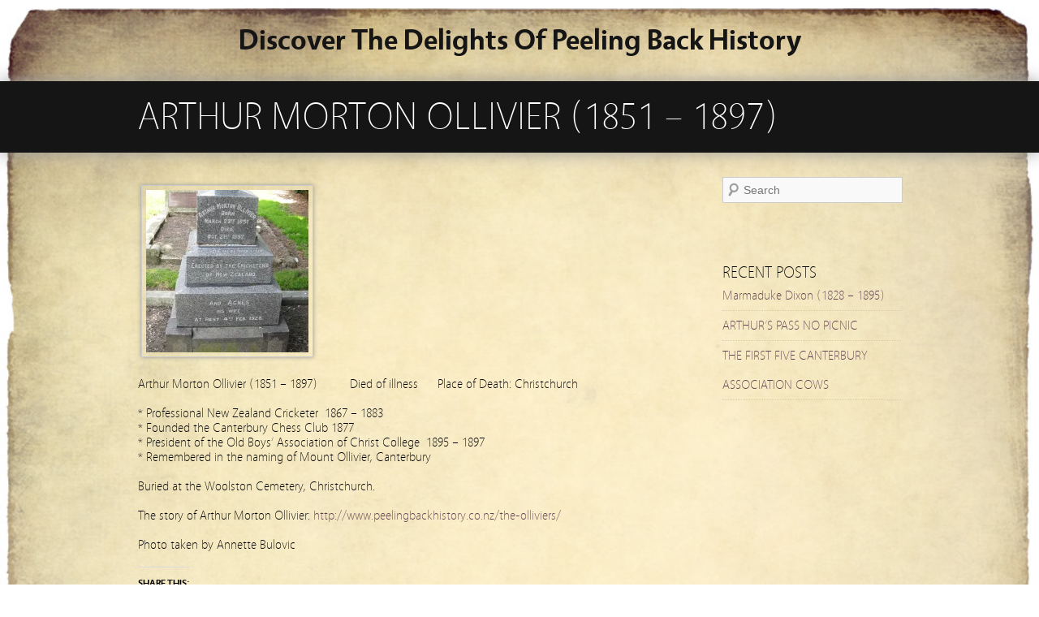

--- FILE ---
content_type: text/plain
request_url: https://www.google-analytics.com/j/collect?v=1&_v=j102&a=1084549908&t=pageview&_s=1&dl=https%3A%2F%2Fwww.peelingbackhistory.co.nz%2Farthur-morton-ollivier-1812-1893%2F&ul=en-us%40posix&dt=Arthur%20Morton%20Ollivier%20(1851%20%E2%80%93%201897)%20%7C%20Discover%20The%20Delights%20Of%20Peeling%20Back%20History&sr=1280x720&vp=1280x720&_u=IEBAAEABAAAAACAAI~&jid=343509362&gjid=1339200054&cid=787013665.1768689824&tid=UA-43459239-1&_gid=1678259613.1768689824&_r=1&_slc=1&z=13354340
body_size: -288
content:
2,cG-6PF80M34V1